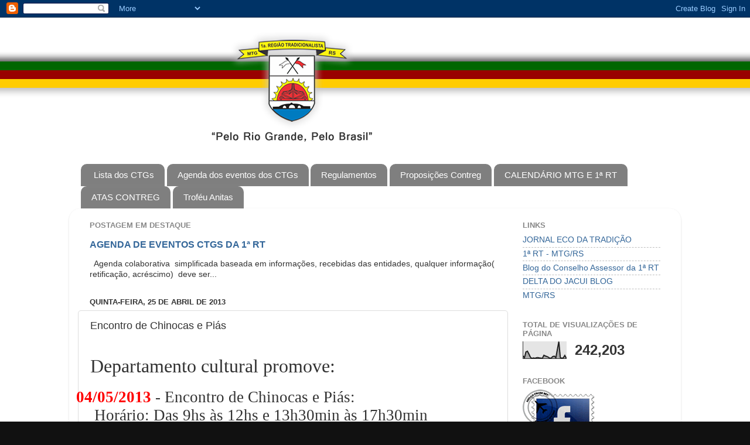

--- FILE ---
content_type: text/html; charset=UTF-8
request_url: https://1rtrs.blogspot.com/b/stats?style=BLACK_TRANSPARENT&timeRange=ALL_TIME&token=APq4FmBJ-_xg2vMvz7-FiNcq3LCL9MgS4Z1gKCjPJmBNIIKJP7ZlbhJJD0FXhuLeT3S4JEBiiKR9jPjS-T9u37NkrtGsvjhtgw
body_size: -23
content:
{"total":242203,"sparklineOptions":{"backgroundColor":{"fillOpacity":0.1,"fill":"#000000"},"series":[{"areaOpacity":0.3,"color":"#202020"}]},"sparklineData":[[0,16],[1,5],[2,38],[3,42],[4,26],[5,8],[6,1],[7,4],[8,2],[9,5],[10,6],[11,4],[12,3],[13,2],[14,19],[15,15],[16,12],[17,8],[18,2],[19,4],[20,12],[21,14],[22,5],[23,51],[24,96],[25,6],[26,2],[27,5],[28,18],[29,2]],"nextTickMs":1800000}

--- FILE ---
content_type: text/plain
request_url: https://www.google-analytics.com/j/collect?v=1&_v=j102&a=878073601&t=pageview&_s=1&dl=https%3A%2F%2F1rtrs.blogspot.com%2F2013%2F04%2Fencontro-de-chinocas-e-pias.html&ul=en-us%40posix&dt=PRIMEIRA%20REGI%C3%83O%20TRADICIONALISTA%3A%20Encontro%20de%20Chinocas%20e%20Pi%C3%A1s&sr=1280x720&vp=1280x720&_utma=56360491.180375191.1768620755.1768620755.1768620755.1&_utmz=56360491.1768620755.1.1.utmcsr%3D(direct)%7Cutmccn%3D(direct)%7Cutmcmd%3D(none)&_utmht=1768620756253&_u=IQBCAAABAAAAACAAI~&jid=992291183&gjid=817701497&cid=180375191.1768620755&tid=UA-50084113-1&_gid=932118652.1768620756&_r=1&_slc=1&z=1318604373
body_size: -451
content:
2,cG-4TZ9XNCP7X